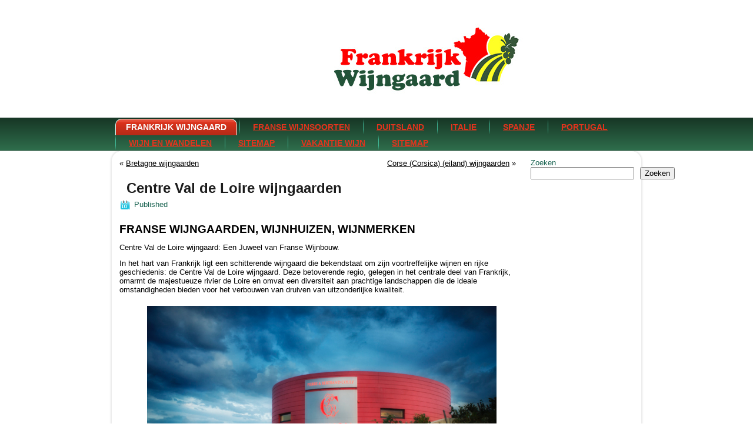

--- FILE ---
content_type: text/html; charset=UTF-8
request_url: https://frankrijkwijngaard.nl/wijngaard/centre-val-de-loire/
body_size: 22693
content:
<!DOCTYPE html>
<html lang="nl-NL">
<head>
<meta charset="UTF-8" />
<!-- Created by Artisteer v4.3.0.60745 -->
<meta name="viewport" content="initial-scale = 1.0, maximum-scale = 1.0, user-scalable = no, width = device-width" />
<!--[if lt IE 9]><script src="/html5.js"></script><![endif]-->

<link rel="stylesheet" href="https://frankrijkwijngaard.nl/wp-content/themes/frankrijkwijngaardv23/style.css" media="screen" />
<link rel="pingback" href="https://frankrijkwijngaard.nl/xmlrpc.php" />
<meta name='robots' content='index, follow, max-image-preview:large, max-snippet:-1, max-video-preview:-1' />
<!-- Google tag (gtag.js) toestemmingsmodus dataLayer toegevoegd door Site Kit -->
<script type="text/javascript" id="google_gtagjs-js-consent-mode-data-layer">
/* <![CDATA[ */
window.dataLayer = window.dataLayer || [];function gtag(){dataLayer.push(arguments);}
gtag('consent', 'default', {"ad_personalization":"denied","ad_storage":"denied","ad_user_data":"denied","analytics_storage":"denied","functionality_storage":"denied","security_storage":"denied","personalization_storage":"denied","region":["AT","BE","BG","CH","CY","CZ","DE","DK","EE","ES","FI","FR","GB","GR","HR","HU","IE","IS","IT","LI","LT","LU","LV","MT","NL","NO","PL","PT","RO","SE","SI","SK"],"wait_for_update":500});
window._googlesitekitConsentCategoryMap = {"statistics":["analytics_storage"],"marketing":["ad_storage","ad_user_data","ad_personalization"],"functional":["functionality_storage","security_storage"],"preferences":["personalization_storage"]};
window._googlesitekitConsents = {"ad_personalization":"denied","ad_storage":"denied","ad_user_data":"denied","analytics_storage":"denied","functionality_storage":"denied","security_storage":"denied","personalization_storage":"denied","region":["AT","BE","BG","CH","CY","CZ","DE","DK","EE","ES","FI","FR","GB","GR","HR","HU","IE","IS","IT","LI","LT","LU","LV","MT","NL","NO","PL","PT","RO","SE","SI","SK"],"wait_for_update":500};
/* ]]> */
</script>
<!-- Einde Google tag (gtag.js) toestemmingsmodus dataLayer toegevoegd door Site Kit -->

	<!-- This site is optimized with the Yoast SEO plugin v26.5 - https://yoast.com/wordpress/plugins/seo/ -->
	<title>Centre Val de Loire wijngaarden - Frankrijk wijngaard</title>
	<meta name="description" content="In het hart van Frankrijk ligt een schitterende wijngaard die bekendstaat om zijn voortreffelijke wijnen en rijke geschiedenis: de Centre Val de Loire wijngaard. Deze betoverende regio, gelegen in het centrale deel van Frankrijk, omarmt de majestueuze rivier de Loire en omvat een diversiteit aan prachtige landschappen die de ideale omstandigheden bieden voor het verbouwen van druiven van uitzonderlijke kwaliteit." />
	<link rel="canonical" href="https://frankrijkwijngaard.nl/wijngaard/centre-val-de-loire/" />
	<meta property="og:locale" content="nl_NL" />
	<meta property="og:type" content="article" />
	<meta property="og:title" content="Centre Val de Loire wijngaarden - Frankrijk wijngaard" />
	<meta property="og:description" content="In het hart van Frankrijk ligt een schitterende wijngaard die bekendstaat om zijn voortreffelijke wijnen en rijke geschiedenis: de Centre Val de Loire wijngaard. Deze betoverende regio, gelegen in het centrale deel van Frankrijk, omarmt de majestueuze rivier de Loire en omvat een diversiteit aan prachtige landschappen die de ideale omstandigheden bieden voor het verbouwen van druiven van uitzonderlijke kwaliteit." />
	<meta property="og:url" content="https://frankrijkwijngaard.nl/wijngaard/centre-val-de-loire/" />
	<meta property="og:site_name" content="Frankrijk wijngaard" />
	<meta property="article:published_time" content="2022-08-29T17:29:01+00:00" />
	<meta property="article:modified_time" content="2023-12-28T18:40:45+00:00" />
	<meta property="og:image" content="https://frankrijkwijngaard.nl/wp-content/uploads/2023/12/IMG_7006.jpeg" />
	<meta name="author" content="admin" />
	<meta name="twitter:card" content="summary_large_image" />
	<meta name="twitter:label1" content="Geschreven door" />
	<meta name="twitter:data1" content="admin" />
	<meta name="twitter:label2" content="Geschatte leestijd" />
	<meta name="twitter:data2" content="3 minuten" />
	<script type="application/ld+json" class="yoast-schema-graph">{"@context":"https://schema.org","@graph":[{"@type":"WebPage","@id":"https://frankrijkwijngaard.nl/wijngaard/centre-val-de-loire/","url":"https://frankrijkwijngaard.nl/wijngaard/centre-val-de-loire/","name":"Centre Val de Loire wijngaarden - Frankrijk wijngaard","isPartOf":{"@id":"https://frankrijkwijngaard.nl/#website"},"primaryImageOfPage":{"@id":"https://frankrijkwijngaard.nl/wijngaard/centre-val-de-loire/#primaryimage"},"image":{"@id":"https://frankrijkwijngaard.nl/wijngaard/centre-val-de-loire/#primaryimage"},"thumbnailUrl":"https://frankrijkwijngaard.nl/wp-content/uploads/2023/12/IMG_7006.jpeg","datePublished":"2022-08-29T17:29:01+00:00","dateModified":"2023-12-28T18:40:45+00:00","author":{"@id":"https://frankrijkwijngaard.nl/#/schema/person/1d01051cec290f76cc85820bbfd020d3"},"description":"In het hart van Frankrijk ligt een schitterende wijngaard die bekendstaat om zijn voortreffelijke wijnen en rijke geschiedenis: de Centre Val de Loire wijngaard. Deze betoverende regio, gelegen in het centrale deel van Frankrijk, omarmt de majestueuze rivier de Loire en omvat een diversiteit aan prachtige landschappen die de ideale omstandigheden bieden voor het verbouwen van druiven van uitzonderlijke kwaliteit.","breadcrumb":{"@id":"https://frankrijkwijngaard.nl/wijngaard/centre-val-de-loire/#breadcrumb"},"inLanguage":"nl-NL","potentialAction":[{"@type":"ReadAction","target":["https://frankrijkwijngaard.nl/wijngaard/centre-val-de-loire/"]}]},{"@type":"ImageObject","inLanguage":"nl-NL","@id":"https://frankrijkwijngaard.nl/wijngaard/centre-val-de-loire/#primaryimage","url":"https://frankrijkwijngaard.nl/wp-content/uploads/2023/12/IMG_7006.jpeg","contentUrl":"https://frankrijkwijngaard.nl/wp-content/uploads/2023/12/IMG_7006.jpeg","width":952,"height":548,"caption":"Centra val de loire"},{"@type":"BreadcrumbList","@id":"https://frankrijkwijngaard.nl/wijngaard/centre-val-de-loire/#breadcrumb","itemListElement":[{"@type":"ListItem","position":1,"name":"Home","item":"https://frankrijkwijngaard.nl/"},{"@type":"ListItem","position":2,"name":"nieuws","item":"https://frankrijkwijngaard.nl/nieuws/"},{"@type":"ListItem","position":3,"name":"Centre Val de Loire wijngaarden"}]},{"@type":"WebSite","@id":"https://frankrijkwijngaard.nl/#website","url":"https://frankrijkwijngaard.nl/","name":"Frankrijk wijngaard","description":"Frankrijk wijngaard","potentialAction":[{"@type":"SearchAction","target":{"@type":"EntryPoint","urlTemplate":"https://frankrijkwijngaard.nl/?s={search_term_string}"},"query-input":{"@type":"PropertyValueSpecification","valueRequired":true,"valueName":"search_term_string"}}],"inLanguage":"nl-NL"},{"@type":"Person","@id":"https://frankrijkwijngaard.nl/#/schema/person/1d01051cec290f76cc85820bbfd020d3","name":"admin","image":{"@type":"ImageObject","inLanguage":"nl-NL","@id":"https://frankrijkwijngaard.nl/#/schema/person/image/","url":"https://secure.gravatar.com/avatar/23b57077aaeeccb87e35e866473d6e886f425707de0d3602d1bab6a9470d87d8?s=96&d=mm&r=g","contentUrl":"https://secure.gravatar.com/avatar/23b57077aaeeccb87e35e866473d6e886f425707de0d3602d1bab6a9470d87d8?s=96&d=mm&r=g","caption":"admin"},"sameAs":["https://frankrijkwijngaard.nl"],"url":"https://frankrijkwijngaard.nl/author/admin/"}]}</script>
	<!-- / Yoast SEO plugin. -->


<link rel='dns-prefetch' href='//www.googletagmanager.com' />
<link rel='dns-prefetch' href='//pagead2.googlesyndication.com' />
<link rel='dns-prefetch' href='//fundingchoicesmessages.google.com' />
<link rel="alternate" type="application/rss+xml" title="Frankrijk wijngaard &raquo; feed" href="https://frankrijkwijngaard.nl/feed/" />
<link rel="alternate" type="application/rss+xml" title="Frankrijk wijngaard &raquo; reacties feed" href="https://frankrijkwijngaard.nl/comments/feed/" />
<link rel="alternate" type="application/rss+xml" title="Frankrijk wijngaard &raquo; Centre Val de Loire wijngaarden reacties feed" href="https://frankrijkwijngaard.nl/wijngaard/centre-val-de-loire/feed/" />
<link rel="alternate" title="oEmbed (JSON)" type="application/json+oembed" href="https://frankrijkwijngaard.nl/wp-json/oembed/1.0/embed?url=https%3A%2F%2Ffrankrijkwijngaard.nl%2Fwijngaard%2Fcentre-val-de-loire%2F" />
<link rel="alternate" title="oEmbed (XML)" type="text/xml+oembed" href="https://frankrijkwijngaard.nl/wp-json/oembed/1.0/embed?url=https%3A%2F%2Ffrankrijkwijngaard.nl%2Fwijngaard%2Fcentre-val-de-loire%2F&#038;format=xml" />
<style id='wp-img-auto-sizes-contain-inline-css' type='text/css'>
img:is([sizes=auto i],[sizes^="auto," i]){contain-intrinsic-size:3000px 1500px}
/*# sourceURL=wp-img-auto-sizes-contain-inline-css */
</style>
<style id='wp-emoji-styles-inline-css' type='text/css'>

	img.wp-smiley, img.emoji {
		display: inline !important;
		border: none !important;
		box-shadow: none !important;
		height: 1em !important;
		width: 1em !important;
		margin: 0 0.07em !important;
		vertical-align: -0.1em !important;
		background: none !important;
		padding: 0 !important;
	}
/*# sourceURL=wp-emoji-styles-inline-css */
</style>
<style id='wp-block-library-inline-css' type='text/css'>
:root{--wp-block-synced-color:#7a00df;--wp-block-synced-color--rgb:122,0,223;--wp-bound-block-color:var(--wp-block-synced-color);--wp-editor-canvas-background:#ddd;--wp-admin-theme-color:#007cba;--wp-admin-theme-color--rgb:0,124,186;--wp-admin-theme-color-darker-10:#006ba1;--wp-admin-theme-color-darker-10--rgb:0,107,160.5;--wp-admin-theme-color-darker-20:#005a87;--wp-admin-theme-color-darker-20--rgb:0,90,135;--wp-admin-border-width-focus:2px}@media (min-resolution:192dpi){:root{--wp-admin-border-width-focus:1.5px}}.wp-element-button{cursor:pointer}:root .has-very-light-gray-background-color{background-color:#eee}:root .has-very-dark-gray-background-color{background-color:#313131}:root .has-very-light-gray-color{color:#eee}:root .has-very-dark-gray-color{color:#313131}:root .has-vivid-green-cyan-to-vivid-cyan-blue-gradient-background{background:linear-gradient(135deg,#00d084,#0693e3)}:root .has-purple-crush-gradient-background{background:linear-gradient(135deg,#34e2e4,#4721fb 50%,#ab1dfe)}:root .has-hazy-dawn-gradient-background{background:linear-gradient(135deg,#faaca8,#dad0ec)}:root .has-subdued-olive-gradient-background{background:linear-gradient(135deg,#fafae1,#67a671)}:root .has-atomic-cream-gradient-background{background:linear-gradient(135deg,#fdd79a,#004a59)}:root .has-nightshade-gradient-background{background:linear-gradient(135deg,#330968,#31cdcf)}:root .has-midnight-gradient-background{background:linear-gradient(135deg,#020381,#2874fc)}:root{--wp--preset--font-size--normal:16px;--wp--preset--font-size--huge:42px}.has-regular-font-size{font-size:1em}.has-larger-font-size{font-size:2.625em}.has-normal-font-size{font-size:var(--wp--preset--font-size--normal)}.has-huge-font-size{font-size:var(--wp--preset--font-size--huge)}.has-text-align-center{text-align:center}.has-text-align-left{text-align:left}.has-text-align-right{text-align:right}.has-fit-text{white-space:nowrap!important}#end-resizable-editor-section{display:none}.aligncenter{clear:both}.items-justified-left{justify-content:flex-start}.items-justified-center{justify-content:center}.items-justified-right{justify-content:flex-end}.items-justified-space-between{justify-content:space-between}.screen-reader-text{border:0;clip-path:inset(50%);height:1px;margin:-1px;overflow:hidden;padding:0;position:absolute;width:1px;word-wrap:normal!important}.screen-reader-text:focus{background-color:#ddd;clip-path:none;color:#444;display:block;font-size:1em;height:auto;left:5px;line-height:normal;padding:15px 23px 14px;text-decoration:none;top:5px;width:auto;z-index:100000}html :where(.has-border-color){border-style:solid}html :where([style*=border-top-color]){border-top-style:solid}html :where([style*=border-right-color]){border-right-style:solid}html :where([style*=border-bottom-color]){border-bottom-style:solid}html :where([style*=border-left-color]){border-left-style:solid}html :where([style*=border-width]){border-style:solid}html :where([style*=border-top-width]){border-top-style:solid}html :where([style*=border-right-width]){border-right-style:solid}html :where([style*=border-bottom-width]){border-bottom-style:solid}html :where([style*=border-left-width]){border-left-style:solid}html :where(img[class*=wp-image-]){height:auto;max-width:100%}:where(figure){margin:0 0 1em}html :where(.is-position-sticky){--wp-admin--admin-bar--position-offset:var(--wp-admin--admin-bar--height,0px)}@media screen and (max-width:600px){html :where(.is-position-sticky){--wp-admin--admin-bar--position-offset:0px}}

/*# sourceURL=wp-block-library-inline-css */
</style><style id='wp-block-archives-inline-css' type='text/css'>
.wp-block-archives{box-sizing:border-box}.wp-block-archives-dropdown label{display:block}
/*# sourceURL=https://frankrijkwijngaard.nl/wp-includes/blocks/archives/style.min.css */
</style>
<style id='wp-block-categories-inline-css' type='text/css'>
.wp-block-categories{box-sizing:border-box}.wp-block-categories.alignleft{margin-right:2em}.wp-block-categories.alignright{margin-left:2em}.wp-block-categories.wp-block-categories-dropdown.aligncenter{text-align:center}.wp-block-categories .wp-block-categories__label{display:block;width:100%}
/*# sourceURL=https://frankrijkwijngaard.nl/wp-includes/blocks/categories/style.min.css */
</style>
<style id='wp-block-heading-inline-css' type='text/css'>
h1:where(.wp-block-heading).has-background,h2:where(.wp-block-heading).has-background,h3:where(.wp-block-heading).has-background,h4:where(.wp-block-heading).has-background,h5:where(.wp-block-heading).has-background,h6:where(.wp-block-heading).has-background{padding:1.25em 2.375em}h1.has-text-align-left[style*=writing-mode]:where([style*=vertical-lr]),h1.has-text-align-right[style*=writing-mode]:where([style*=vertical-rl]),h2.has-text-align-left[style*=writing-mode]:where([style*=vertical-lr]),h2.has-text-align-right[style*=writing-mode]:where([style*=vertical-rl]),h3.has-text-align-left[style*=writing-mode]:where([style*=vertical-lr]),h3.has-text-align-right[style*=writing-mode]:where([style*=vertical-rl]),h4.has-text-align-left[style*=writing-mode]:where([style*=vertical-lr]),h4.has-text-align-right[style*=writing-mode]:where([style*=vertical-rl]),h5.has-text-align-left[style*=writing-mode]:where([style*=vertical-lr]),h5.has-text-align-right[style*=writing-mode]:where([style*=vertical-rl]),h6.has-text-align-left[style*=writing-mode]:where([style*=vertical-lr]),h6.has-text-align-right[style*=writing-mode]:where([style*=vertical-rl]){rotate:180deg}
/*# sourceURL=https://frankrijkwijngaard.nl/wp-includes/blocks/heading/style.min.css */
</style>
<style id='wp-block-image-inline-css' type='text/css'>
.wp-block-image>a,.wp-block-image>figure>a{display:inline-block}.wp-block-image img{box-sizing:border-box;height:auto;max-width:100%;vertical-align:bottom}@media not (prefers-reduced-motion){.wp-block-image img.hide{visibility:hidden}.wp-block-image img.show{animation:show-content-image .4s}}.wp-block-image[style*=border-radius] img,.wp-block-image[style*=border-radius]>a{border-radius:inherit}.wp-block-image.has-custom-border img{box-sizing:border-box}.wp-block-image.aligncenter{text-align:center}.wp-block-image.alignfull>a,.wp-block-image.alignwide>a{width:100%}.wp-block-image.alignfull img,.wp-block-image.alignwide img{height:auto;width:100%}.wp-block-image .aligncenter,.wp-block-image .alignleft,.wp-block-image .alignright,.wp-block-image.aligncenter,.wp-block-image.alignleft,.wp-block-image.alignright{display:table}.wp-block-image .aligncenter>figcaption,.wp-block-image .alignleft>figcaption,.wp-block-image .alignright>figcaption,.wp-block-image.aligncenter>figcaption,.wp-block-image.alignleft>figcaption,.wp-block-image.alignright>figcaption{caption-side:bottom;display:table-caption}.wp-block-image .alignleft{float:left;margin:.5em 1em .5em 0}.wp-block-image .alignright{float:right;margin:.5em 0 .5em 1em}.wp-block-image .aligncenter{margin-left:auto;margin-right:auto}.wp-block-image :where(figcaption){margin-bottom:1em;margin-top:.5em}.wp-block-image.is-style-circle-mask img{border-radius:9999px}@supports ((-webkit-mask-image:none) or (mask-image:none)) or (-webkit-mask-image:none){.wp-block-image.is-style-circle-mask img{border-radius:0;-webkit-mask-image:url('data:image/svg+xml;utf8,<svg viewBox="0 0 100 100" xmlns="http://www.w3.org/2000/svg"><circle cx="50" cy="50" r="50"/></svg>');mask-image:url('data:image/svg+xml;utf8,<svg viewBox="0 0 100 100" xmlns="http://www.w3.org/2000/svg"><circle cx="50" cy="50" r="50"/></svg>');mask-mode:alpha;-webkit-mask-position:center;mask-position:center;-webkit-mask-repeat:no-repeat;mask-repeat:no-repeat;-webkit-mask-size:contain;mask-size:contain}}:root :where(.wp-block-image.is-style-rounded img,.wp-block-image .is-style-rounded img){border-radius:9999px}.wp-block-image figure{margin:0}.wp-lightbox-container{display:flex;flex-direction:column;position:relative}.wp-lightbox-container img{cursor:zoom-in}.wp-lightbox-container img:hover+button{opacity:1}.wp-lightbox-container button{align-items:center;backdrop-filter:blur(16px) saturate(180%);background-color:#5a5a5a40;border:none;border-radius:4px;cursor:zoom-in;display:flex;height:20px;justify-content:center;opacity:0;padding:0;position:absolute;right:16px;text-align:center;top:16px;width:20px;z-index:100}@media not (prefers-reduced-motion){.wp-lightbox-container button{transition:opacity .2s ease}}.wp-lightbox-container button:focus-visible{outline:3px auto #5a5a5a40;outline:3px auto -webkit-focus-ring-color;outline-offset:3px}.wp-lightbox-container button:hover{cursor:pointer;opacity:1}.wp-lightbox-container button:focus{opacity:1}.wp-lightbox-container button:focus,.wp-lightbox-container button:hover,.wp-lightbox-container button:not(:hover):not(:active):not(.has-background){background-color:#5a5a5a40;border:none}.wp-lightbox-overlay{box-sizing:border-box;cursor:zoom-out;height:100vh;left:0;overflow:hidden;position:fixed;top:0;visibility:hidden;width:100%;z-index:100000}.wp-lightbox-overlay .close-button{align-items:center;cursor:pointer;display:flex;justify-content:center;min-height:40px;min-width:40px;padding:0;position:absolute;right:calc(env(safe-area-inset-right) + 16px);top:calc(env(safe-area-inset-top) + 16px);z-index:5000000}.wp-lightbox-overlay .close-button:focus,.wp-lightbox-overlay .close-button:hover,.wp-lightbox-overlay .close-button:not(:hover):not(:active):not(.has-background){background:none;border:none}.wp-lightbox-overlay .lightbox-image-container{height:var(--wp--lightbox-container-height);left:50%;overflow:hidden;position:absolute;top:50%;transform:translate(-50%,-50%);transform-origin:top left;width:var(--wp--lightbox-container-width);z-index:9999999999}.wp-lightbox-overlay .wp-block-image{align-items:center;box-sizing:border-box;display:flex;height:100%;justify-content:center;margin:0;position:relative;transform-origin:0 0;width:100%;z-index:3000000}.wp-lightbox-overlay .wp-block-image img{height:var(--wp--lightbox-image-height);min-height:var(--wp--lightbox-image-height);min-width:var(--wp--lightbox-image-width);width:var(--wp--lightbox-image-width)}.wp-lightbox-overlay .wp-block-image figcaption{display:none}.wp-lightbox-overlay button{background:none;border:none}.wp-lightbox-overlay .scrim{background-color:#fff;height:100%;opacity:.9;position:absolute;width:100%;z-index:2000000}.wp-lightbox-overlay.active{visibility:visible}@media not (prefers-reduced-motion){.wp-lightbox-overlay.active{animation:turn-on-visibility .25s both}.wp-lightbox-overlay.active img{animation:turn-on-visibility .35s both}.wp-lightbox-overlay.show-closing-animation:not(.active){animation:turn-off-visibility .35s both}.wp-lightbox-overlay.show-closing-animation:not(.active) img{animation:turn-off-visibility .25s both}.wp-lightbox-overlay.zoom.active{animation:none;opacity:1;visibility:visible}.wp-lightbox-overlay.zoom.active .lightbox-image-container{animation:lightbox-zoom-in .4s}.wp-lightbox-overlay.zoom.active .lightbox-image-container img{animation:none}.wp-lightbox-overlay.zoom.active .scrim{animation:turn-on-visibility .4s forwards}.wp-lightbox-overlay.zoom.show-closing-animation:not(.active){animation:none}.wp-lightbox-overlay.zoom.show-closing-animation:not(.active) .lightbox-image-container{animation:lightbox-zoom-out .4s}.wp-lightbox-overlay.zoom.show-closing-animation:not(.active) .lightbox-image-container img{animation:none}.wp-lightbox-overlay.zoom.show-closing-animation:not(.active) .scrim{animation:turn-off-visibility .4s forwards}}@keyframes show-content-image{0%{visibility:hidden}99%{visibility:hidden}to{visibility:visible}}@keyframes turn-on-visibility{0%{opacity:0}to{opacity:1}}@keyframes turn-off-visibility{0%{opacity:1;visibility:visible}99%{opacity:0;visibility:visible}to{opacity:0;visibility:hidden}}@keyframes lightbox-zoom-in{0%{transform:translate(calc((-100vw + var(--wp--lightbox-scrollbar-width))/2 + var(--wp--lightbox-initial-left-position)),calc(-50vh + var(--wp--lightbox-initial-top-position))) scale(var(--wp--lightbox-scale))}to{transform:translate(-50%,-50%) scale(1)}}@keyframes lightbox-zoom-out{0%{transform:translate(-50%,-50%) scale(1);visibility:visible}99%{visibility:visible}to{transform:translate(calc((-100vw + var(--wp--lightbox-scrollbar-width))/2 + var(--wp--lightbox-initial-left-position)),calc(-50vh + var(--wp--lightbox-initial-top-position))) scale(var(--wp--lightbox-scale));visibility:hidden}}
/*# sourceURL=https://frankrijkwijngaard.nl/wp-includes/blocks/image/style.min.css */
</style>
<style id='wp-block-list-inline-css' type='text/css'>
ol,ul{box-sizing:border-box}:root :where(.wp-block-list.has-background){padding:1.25em 2.375em}
/*# sourceURL=https://frankrijkwijngaard.nl/wp-includes/blocks/list/style.min.css */
</style>
<style id='wp-block-search-inline-css' type='text/css'>
.wp-block-search__button{margin-left:10px;word-break:normal}.wp-block-search__button.has-icon{line-height:0}.wp-block-search__button svg{height:1.25em;min-height:24px;min-width:24px;width:1.25em;fill:currentColor;vertical-align:text-bottom}:where(.wp-block-search__button){border:1px solid #ccc;padding:6px 10px}.wp-block-search__inside-wrapper{display:flex;flex:auto;flex-wrap:nowrap;max-width:100%}.wp-block-search__label{width:100%}.wp-block-search.wp-block-search__button-only .wp-block-search__button{box-sizing:border-box;display:flex;flex-shrink:0;justify-content:center;margin-left:0;max-width:100%}.wp-block-search.wp-block-search__button-only .wp-block-search__inside-wrapper{min-width:0!important;transition-property:width}.wp-block-search.wp-block-search__button-only .wp-block-search__input{flex-basis:100%;transition-duration:.3s}.wp-block-search.wp-block-search__button-only.wp-block-search__searchfield-hidden,.wp-block-search.wp-block-search__button-only.wp-block-search__searchfield-hidden .wp-block-search__inside-wrapper{overflow:hidden}.wp-block-search.wp-block-search__button-only.wp-block-search__searchfield-hidden .wp-block-search__input{border-left-width:0!important;border-right-width:0!important;flex-basis:0;flex-grow:0;margin:0;min-width:0!important;padding-left:0!important;padding-right:0!important;width:0!important}:where(.wp-block-search__input){appearance:none;border:1px solid #949494;flex-grow:1;font-family:inherit;font-size:inherit;font-style:inherit;font-weight:inherit;letter-spacing:inherit;line-height:inherit;margin-left:0;margin-right:0;min-width:3rem;padding:8px;text-decoration:unset!important;text-transform:inherit}:where(.wp-block-search__button-inside .wp-block-search__inside-wrapper){background-color:#fff;border:1px solid #949494;box-sizing:border-box;padding:4px}:where(.wp-block-search__button-inside .wp-block-search__inside-wrapper) .wp-block-search__input{border:none;border-radius:0;padding:0 4px}:where(.wp-block-search__button-inside .wp-block-search__inside-wrapper) .wp-block-search__input:focus{outline:none}:where(.wp-block-search__button-inside .wp-block-search__inside-wrapper) :where(.wp-block-search__button){padding:4px 8px}.wp-block-search.aligncenter .wp-block-search__inside-wrapper{margin:auto}.wp-block[data-align=right] .wp-block-search.wp-block-search__button-only .wp-block-search__inside-wrapper{float:right}
/*# sourceURL=https://frankrijkwijngaard.nl/wp-includes/blocks/search/style.min.css */
</style>
<style id='wp-block-group-inline-css' type='text/css'>
.wp-block-group{box-sizing:border-box}:where(.wp-block-group.wp-block-group-is-layout-constrained){position:relative}
/*# sourceURL=https://frankrijkwijngaard.nl/wp-includes/blocks/group/style.min.css */
</style>
<style id='wp-block-paragraph-inline-css' type='text/css'>
.is-small-text{font-size:.875em}.is-regular-text{font-size:1em}.is-large-text{font-size:2.25em}.is-larger-text{font-size:3em}.has-drop-cap:not(:focus):first-letter{float:left;font-size:8.4em;font-style:normal;font-weight:100;line-height:.68;margin:.05em .1em 0 0;text-transform:uppercase}body.rtl .has-drop-cap:not(:focus):first-letter{float:none;margin-left:.1em}p.has-drop-cap.has-background{overflow:hidden}:root :where(p.has-background){padding:1.25em 2.375em}:where(p.has-text-color:not(.has-link-color)) a{color:inherit}p.has-text-align-left[style*="writing-mode:vertical-lr"],p.has-text-align-right[style*="writing-mode:vertical-rl"]{rotate:180deg}
/*# sourceURL=https://frankrijkwijngaard.nl/wp-includes/blocks/paragraph/style.min.css */
</style>
<style id='global-styles-inline-css' type='text/css'>
:root{--wp--preset--aspect-ratio--square: 1;--wp--preset--aspect-ratio--4-3: 4/3;--wp--preset--aspect-ratio--3-4: 3/4;--wp--preset--aspect-ratio--3-2: 3/2;--wp--preset--aspect-ratio--2-3: 2/3;--wp--preset--aspect-ratio--16-9: 16/9;--wp--preset--aspect-ratio--9-16: 9/16;--wp--preset--color--black: #000000;--wp--preset--color--cyan-bluish-gray: #abb8c3;--wp--preset--color--white: #ffffff;--wp--preset--color--pale-pink: #f78da7;--wp--preset--color--vivid-red: #cf2e2e;--wp--preset--color--luminous-vivid-orange: #ff6900;--wp--preset--color--luminous-vivid-amber: #fcb900;--wp--preset--color--light-green-cyan: #7bdcb5;--wp--preset--color--vivid-green-cyan: #00d084;--wp--preset--color--pale-cyan-blue: #8ed1fc;--wp--preset--color--vivid-cyan-blue: #0693e3;--wp--preset--color--vivid-purple: #9b51e0;--wp--preset--gradient--vivid-cyan-blue-to-vivid-purple: linear-gradient(135deg,rgb(6,147,227) 0%,rgb(155,81,224) 100%);--wp--preset--gradient--light-green-cyan-to-vivid-green-cyan: linear-gradient(135deg,rgb(122,220,180) 0%,rgb(0,208,130) 100%);--wp--preset--gradient--luminous-vivid-amber-to-luminous-vivid-orange: linear-gradient(135deg,rgb(252,185,0) 0%,rgb(255,105,0) 100%);--wp--preset--gradient--luminous-vivid-orange-to-vivid-red: linear-gradient(135deg,rgb(255,105,0) 0%,rgb(207,46,46) 100%);--wp--preset--gradient--very-light-gray-to-cyan-bluish-gray: linear-gradient(135deg,rgb(238,238,238) 0%,rgb(169,184,195) 100%);--wp--preset--gradient--cool-to-warm-spectrum: linear-gradient(135deg,rgb(74,234,220) 0%,rgb(151,120,209) 20%,rgb(207,42,186) 40%,rgb(238,44,130) 60%,rgb(251,105,98) 80%,rgb(254,248,76) 100%);--wp--preset--gradient--blush-light-purple: linear-gradient(135deg,rgb(255,206,236) 0%,rgb(152,150,240) 100%);--wp--preset--gradient--blush-bordeaux: linear-gradient(135deg,rgb(254,205,165) 0%,rgb(254,45,45) 50%,rgb(107,0,62) 100%);--wp--preset--gradient--luminous-dusk: linear-gradient(135deg,rgb(255,203,112) 0%,rgb(199,81,192) 50%,rgb(65,88,208) 100%);--wp--preset--gradient--pale-ocean: linear-gradient(135deg,rgb(255,245,203) 0%,rgb(182,227,212) 50%,rgb(51,167,181) 100%);--wp--preset--gradient--electric-grass: linear-gradient(135deg,rgb(202,248,128) 0%,rgb(113,206,126) 100%);--wp--preset--gradient--midnight: linear-gradient(135deg,rgb(2,3,129) 0%,rgb(40,116,252) 100%);--wp--preset--font-size--small: 13px;--wp--preset--font-size--medium: 20px;--wp--preset--font-size--large: 36px;--wp--preset--font-size--x-large: 42px;--wp--preset--spacing--20: 0.44rem;--wp--preset--spacing--30: 0.67rem;--wp--preset--spacing--40: 1rem;--wp--preset--spacing--50: 1.5rem;--wp--preset--spacing--60: 2.25rem;--wp--preset--spacing--70: 3.38rem;--wp--preset--spacing--80: 5.06rem;--wp--preset--shadow--natural: 6px 6px 9px rgba(0, 0, 0, 0.2);--wp--preset--shadow--deep: 12px 12px 50px rgba(0, 0, 0, 0.4);--wp--preset--shadow--sharp: 6px 6px 0px rgba(0, 0, 0, 0.2);--wp--preset--shadow--outlined: 6px 6px 0px -3px rgb(255, 255, 255), 6px 6px rgb(0, 0, 0);--wp--preset--shadow--crisp: 6px 6px 0px rgb(0, 0, 0);}:where(.is-layout-flex){gap: 0.5em;}:where(.is-layout-grid){gap: 0.5em;}body .is-layout-flex{display: flex;}.is-layout-flex{flex-wrap: wrap;align-items: center;}.is-layout-flex > :is(*, div){margin: 0;}body .is-layout-grid{display: grid;}.is-layout-grid > :is(*, div){margin: 0;}:where(.wp-block-columns.is-layout-flex){gap: 2em;}:where(.wp-block-columns.is-layout-grid){gap: 2em;}:where(.wp-block-post-template.is-layout-flex){gap: 1.25em;}:where(.wp-block-post-template.is-layout-grid){gap: 1.25em;}.has-black-color{color: var(--wp--preset--color--black) !important;}.has-cyan-bluish-gray-color{color: var(--wp--preset--color--cyan-bluish-gray) !important;}.has-white-color{color: var(--wp--preset--color--white) !important;}.has-pale-pink-color{color: var(--wp--preset--color--pale-pink) !important;}.has-vivid-red-color{color: var(--wp--preset--color--vivid-red) !important;}.has-luminous-vivid-orange-color{color: var(--wp--preset--color--luminous-vivid-orange) !important;}.has-luminous-vivid-amber-color{color: var(--wp--preset--color--luminous-vivid-amber) !important;}.has-light-green-cyan-color{color: var(--wp--preset--color--light-green-cyan) !important;}.has-vivid-green-cyan-color{color: var(--wp--preset--color--vivid-green-cyan) !important;}.has-pale-cyan-blue-color{color: var(--wp--preset--color--pale-cyan-blue) !important;}.has-vivid-cyan-blue-color{color: var(--wp--preset--color--vivid-cyan-blue) !important;}.has-vivid-purple-color{color: var(--wp--preset--color--vivid-purple) !important;}.has-black-background-color{background-color: var(--wp--preset--color--black) !important;}.has-cyan-bluish-gray-background-color{background-color: var(--wp--preset--color--cyan-bluish-gray) !important;}.has-white-background-color{background-color: var(--wp--preset--color--white) !important;}.has-pale-pink-background-color{background-color: var(--wp--preset--color--pale-pink) !important;}.has-vivid-red-background-color{background-color: var(--wp--preset--color--vivid-red) !important;}.has-luminous-vivid-orange-background-color{background-color: var(--wp--preset--color--luminous-vivid-orange) !important;}.has-luminous-vivid-amber-background-color{background-color: var(--wp--preset--color--luminous-vivid-amber) !important;}.has-light-green-cyan-background-color{background-color: var(--wp--preset--color--light-green-cyan) !important;}.has-vivid-green-cyan-background-color{background-color: var(--wp--preset--color--vivid-green-cyan) !important;}.has-pale-cyan-blue-background-color{background-color: var(--wp--preset--color--pale-cyan-blue) !important;}.has-vivid-cyan-blue-background-color{background-color: var(--wp--preset--color--vivid-cyan-blue) !important;}.has-vivid-purple-background-color{background-color: var(--wp--preset--color--vivid-purple) !important;}.has-black-border-color{border-color: var(--wp--preset--color--black) !important;}.has-cyan-bluish-gray-border-color{border-color: var(--wp--preset--color--cyan-bluish-gray) !important;}.has-white-border-color{border-color: var(--wp--preset--color--white) !important;}.has-pale-pink-border-color{border-color: var(--wp--preset--color--pale-pink) !important;}.has-vivid-red-border-color{border-color: var(--wp--preset--color--vivid-red) !important;}.has-luminous-vivid-orange-border-color{border-color: var(--wp--preset--color--luminous-vivid-orange) !important;}.has-luminous-vivid-amber-border-color{border-color: var(--wp--preset--color--luminous-vivid-amber) !important;}.has-light-green-cyan-border-color{border-color: var(--wp--preset--color--light-green-cyan) !important;}.has-vivid-green-cyan-border-color{border-color: var(--wp--preset--color--vivid-green-cyan) !important;}.has-pale-cyan-blue-border-color{border-color: var(--wp--preset--color--pale-cyan-blue) !important;}.has-vivid-cyan-blue-border-color{border-color: var(--wp--preset--color--vivid-cyan-blue) !important;}.has-vivid-purple-border-color{border-color: var(--wp--preset--color--vivid-purple) !important;}.has-vivid-cyan-blue-to-vivid-purple-gradient-background{background: var(--wp--preset--gradient--vivid-cyan-blue-to-vivid-purple) !important;}.has-light-green-cyan-to-vivid-green-cyan-gradient-background{background: var(--wp--preset--gradient--light-green-cyan-to-vivid-green-cyan) !important;}.has-luminous-vivid-amber-to-luminous-vivid-orange-gradient-background{background: var(--wp--preset--gradient--luminous-vivid-amber-to-luminous-vivid-orange) !important;}.has-luminous-vivid-orange-to-vivid-red-gradient-background{background: var(--wp--preset--gradient--luminous-vivid-orange-to-vivid-red) !important;}.has-very-light-gray-to-cyan-bluish-gray-gradient-background{background: var(--wp--preset--gradient--very-light-gray-to-cyan-bluish-gray) !important;}.has-cool-to-warm-spectrum-gradient-background{background: var(--wp--preset--gradient--cool-to-warm-spectrum) !important;}.has-blush-light-purple-gradient-background{background: var(--wp--preset--gradient--blush-light-purple) !important;}.has-blush-bordeaux-gradient-background{background: var(--wp--preset--gradient--blush-bordeaux) !important;}.has-luminous-dusk-gradient-background{background: var(--wp--preset--gradient--luminous-dusk) !important;}.has-pale-ocean-gradient-background{background: var(--wp--preset--gradient--pale-ocean) !important;}.has-electric-grass-gradient-background{background: var(--wp--preset--gradient--electric-grass) !important;}.has-midnight-gradient-background{background: var(--wp--preset--gradient--midnight) !important;}.has-small-font-size{font-size: var(--wp--preset--font-size--small) !important;}.has-medium-font-size{font-size: var(--wp--preset--font-size--medium) !important;}.has-large-font-size{font-size: var(--wp--preset--font-size--large) !important;}.has-x-large-font-size{font-size: var(--wp--preset--font-size--x-large) !important;}
/*# sourceURL=global-styles-inline-css */
</style>

<style id='classic-theme-styles-inline-css' type='text/css'>
/*! This file is auto-generated */
.wp-block-button__link{color:#fff;background-color:#32373c;border-radius:9999px;box-shadow:none;text-decoration:none;padding:calc(.667em + 2px) calc(1.333em + 2px);font-size:1.125em}.wp-block-file__button{background:#32373c;color:#fff;text-decoration:none}
/*# sourceURL=/wp-includes/css/classic-themes.min.css */
</style>
<link rel='stylesheet' id='tablepress-default-css' href='https://frankrijkwijngaard.nl/wp-content/plugins/tablepress/css/build/default.css?ver=3.2.5' type='text/css' media='all' />
<link rel='stylesheet' id='style.responsive.css-css' href='https://frankrijkwijngaard.nl/wp-content/themes/frankrijkwijngaardv23/style.responsive.css?ver=6.9' type='text/css' media='all' />

<!-- Google tag (gtag.js) snippet toegevoegd door Site Kit -->
<!-- Google Analytics snippet toegevoegd door Site Kit -->
<script type="text/javascript" src="https://www.googletagmanager.com/gtag/js?id=GT-5RMH5TB" id="google_gtagjs-js" async></script>
<script type="text/javascript" id="google_gtagjs-js-after">
/* <![CDATA[ */
window.dataLayer = window.dataLayer || [];function gtag(){dataLayer.push(arguments);}
gtag("set","linker",{"domains":["frankrijkwijngaard.nl"]});
gtag("js", new Date());
gtag("set", "developer_id.dZTNiMT", true);
gtag("config", "GT-5RMH5TB", {"googlesitekit_post_type":"post"});
//# sourceURL=google_gtagjs-js-after
/* ]]> */
</script>
<script type="text/javascript" src="https://frankrijkwijngaard.nl/wp-content/themes/frankrijkwijngaardv23/jquery.js?ver=6.9" id="jquery-js"></script>
<script type="text/javascript" src="https://frankrijkwijngaard.nl/wp-content/themes/frankrijkwijngaardv23/jquery-migrate-1.1.1.js?ver=6.9" id="jquery_migrate-js"></script>
<script type="text/javascript" src="https://frankrijkwijngaard.nl/wp-content/themes/frankrijkwijngaardv23/script.js?ver=6.9" id="script.js-js"></script>
<script type="text/javascript" src="https://frankrijkwijngaard.nl/wp-content/themes/frankrijkwijngaardv23/script.responsive.js?ver=6.9" id="script.responsive.js-js"></script>
<link rel="https://api.w.org/" href="https://frankrijkwijngaard.nl/wp-json/" /><link rel="alternate" title="JSON" type="application/json" href="https://frankrijkwijngaard.nl/wp-json/wp/v2/posts/46" /><link rel="EditURI" type="application/rsd+xml" title="RSD" href="https://frankrijkwijngaard.nl/xmlrpc.php?rsd" />
<link rel='shortlink' href='https://frankrijkwijngaard.nl/?p=46' />
<meta name="generator" content="Site Kit by Google 1.167.0" /><!-- HFCM by 99 Robots - Snippet # 1: Adsense -->
<script async src="https://pagead2.googlesyndication.com/pagead/js/adsbygoogle.js?client=ca-pub-2170754970225248"
     crossorigin="anonymous"></script>
<!-- /end HFCM by 99 Robots -->
<!-- Analytics by WP Statistics - https://wp-statistics.com -->



<link rel='home' href='https://frankrijkwijngaard.nl/' />
<!-- Google AdSense meta tags toegevoegd door Site Kit -->
<meta name="google-adsense-platform-account" content="ca-host-pub-2644536267352236">
<meta name="google-adsense-platform-domain" content="sitekit.withgoogle.com">
<!-- Einde Google AdSense meta tags toegevoegd door Site Kit -->

<!-- Google AdSense snippet toegevoegd door Site Kit -->
<script type="text/javascript" async="async" src="https://pagead2.googlesyndication.com/pagead/js/adsbygoogle.js?client=ca-pub-2170754970225248&amp;host=ca-host-pub-2644536267352236" crossorigin="anonymous"></script>

<!-- Einde Google AdSense snippet toegevoegd door Site Kit -->

<!-- Google AdSense Ad Blocking Recovery snippet toegevoegd door Site Kit -->
<script async src="https://fundingchoicesmessages.google.com/i/pub-2170754970225248?ers=1" nonce="Vn1SSP0V2x1IUR2lBYFSnA"></script><script nonce="Vn1SSP0V2x1IUR2lBYFSnA">(function() {function signalGooglefcPresent() {if (!window.frames['googlefcPresent']) {if (document.body) {const iframe = document.createElement('iframe'); iframe.style = 'width: 0; height: 0; border: none; z-index: -1000; left: -1000px; top: -1000px;'; iframe.style.display = 'none'; iframe.name = 'googlefcPresent'; document.body.appendChild(iframe);} else {setTimeout(signalGooglefcPresent, 0);}}}signalGooglefcPresent();})();</script>
<!-- Google AdSense Ad Blocking Recovery snippet toegevoegd door Site Kit -->

<!-- Google AdSense Ad Blocking Recovery Error Protection snippet toegevoegd door Site Kit -->
<script>(function(){'use strict';function aa(a){var b=0;return function(){return b<a.length?{done:!1,value:a[b++]}:{done:!0}}}var ba="function"==typeof Object.defineProperties?Object.defineProperty:function(a,b,c){if(a==Array.prototype||a==Object.prototype)return a;a[b]=c.value;return a};
function ea(a){a=["object"==typeof globalThis&&globalThis,a,"object"==typeof window&&window,"object"==typeof self&&self,"object"==typeof global&&global];for(var b=0;b<a.length;++b){var c=a[b];if(c&&c.Math==Math)return c}throw Error("Cannot find global object");}var fa=ea(this);function ha(a,b){if(b)a:{var c=fa;a=a.split(".");for(var d=0;d<a.length-1;d++){var e=a[d];if(!(e in c))break a;c=c[e]}a=a[a.length-1];d=c[a];b=b(d);b!=d&&null!=b&&ba(c,a,{configurable:!0,writable:!0,value:b})}}
var ia="function"==typeof Object.create?Object.create:function(a){function b(){}b.prototype=a;return new b},l;if("function"==typeof Object.setPrototypeOf)l=Object.setPrototypeOf;else{var m;a:{var ja={a:!0},ka={};try{ka.__proto__=ja;m=ka.a;break a}catch(a){}m=!1}l=m?function(a,b){a.__proto__=b;if(a.__proto__!==b)throw new TypeError(a+" is not extensible");return a}:null}var la=l;
function n(a,b){a.prototype=ia(b.prototype);a.prototype.constructor=a;if(la)la(a,b);else for(var c in b)if("prototype"!=c)if(Object.defineProperties){var d=Object.getOwnPropertyDescriptor(b,c);d&&Object.defineProperty(a,c,d)}else a[c]=b[c];a.A=b.prototype}function ma(){for(var a=Number(this),b=[],c=a;c<arguments.length;c++)b[c-a]=arguments[c];return b}
var na="function"==typeof Object.assign?Object.assign:function(a,b){for(var c=1;c<arguments.length;c++){var d=arguments[c];if(d)for(var e in d)Object.prototype.hasOwnProperty.call(d,e)&&(a[e]=d[e])}return a};ha("Object.assign",function(a){return a||na});/*

 Copyright The Closure Library Authors.
 SPDX-License-Identifier: Apache-2.0
*/
var p=this||self;function q(a){return a};var t,u;a:{for(var oa=["CLOSURE_FLAGS"],v=p,x=0;x<oa.length;x++)if(v=v[oa[x]],null==v){u=null;break a}u=v}var pa=u&&u[610401301];t=null!=pa?pa:!1;var z,qa=p.navigator;z=qa?qa.userAgentData||null:null;function A(a){return t?z?z.brands.some(function(b){return(b=b.brand)&&-1!=b.indexOf(a)}):!1:!1}function B(a){var b;a:{if(b=p.navigator)if(b=b.userAgent)break a;b=""}return-1!=b.indexOf(a)};function C(){return t?!!z&&0<z.brands.length:!1}function D(){return C()?A("Chromium"):(B("Chrome")||B("CriOS"))&&!(C()?0:B("Edge"))||B("Silk")};var ra=C()?!1:B("Trident")||B("MSIE");!B("Android")||D();D();B("Safari")&&(D()||(C()?0:B("Coast"))||(C()?0:B("Opera"))||(C()?0:B("Edge"))||(C()?A("Microsoft Edge"):B("Edg/"))||C()&&A("Opera"));var sa={},E=null;var ta="undefined"!==typeof Uint8Array,ua=!ra&&"function"===typeof btoa;var F="function"===typeof Symbol&&"symbol"===typeof Symbol()?Symbol():void 0,G=F?function(a,b){a[F]|=b}:function(a,b){void 0!==a.g?a.g|=b:Object.defineProperties(a,{g:{value:b,configurable:!0,writable:!0,enumerable:!1}})};function va(a){var b=H(a);1!==(b&1)&&(Object.isFrozen(a)&&(a=Array.prototype.slice.call(a)),I(a,b|1))}
var H=F?function(a){return a[F]|0}:function(a){return a.g|0},J=F?function(a){return a[F]}:function(a){return a.g},I=F?function(a,b){a[F]=b}:function(a,b){void 0!==a.g?a.g=b:Object.defineProperties(a,{g:{value:b,configurable:!0,writable:!0,enumerable:!1}})};function wa(){var a=[];G(a,1);return a}function xa(a,b){I(b,(a|0)&-99)}function K(a,b){I(b,(a|34)&-73)}function L(a){a=a>>11&1023;return 0===a?536870912:a};var M={};function N(a){return null!==a&&"object"===typeof a&&!Array.isArray(a)&&a.constructor===Object}var O,ya=[];I(ya,39);O=Object.freeze(ya);var P;function Q(a,b){P=b;a=new a(b);P=void 0;return a}
function R(a,b,c){null==a&&(a=P);P=void 0;if(null==a){var d=96;c?(a=[c],d|=512):a=[];b&&(d=d&-2095105|(b&1023)<<11)}else{if(!Array.isArray(a))throw Error();d=H(a);if(d&64)return a;d|=64;if(c&&(d|=512,c!==a[0]))throw Error();a:{c=a;var e=c.length;if(e){var f=e-1,g=c[f];if(N(g)){d|=256;b=(d>>9&1)-1;e=f-b;1024<=e&&(za(c,b,g),e=1023);d=d&-2095105|(e&1023)<<11;break a}}b&&(g=(d>>9&1)-1,b=Math.max(b,e-g),1024<b&&(za(c,g,{}),d|=256,b=1023),d=d&-2095105|(b&1023)<<11)}}I(a,d);return a}
function za(a,b,c){for(var d=1023+b,e=a.length,f=d;f<e;f++){var g=a[f];null!=g&&g!==c&&(c[f-b]=g)}a.length=d+1;a[d]=c};function Aa(a){switch(typeof a){case "number":return isFinite(a)?a:String(a);case "boolean":return a?1:0;case "object":if(a&&!Array.isArray(a)&&ta&&null!=a&&a instanceof Uint8Array){if(ua){for(var b="",c=0,d=a.length-10240;c<d;)b+=String.fromCharCode.apply(null,a.subarray(c,c+=10240));b+=String.fromCharCode.apply(null,c?a.subarray(c):a);a=btoa(b)}else{void 0===b&&(b=0);if(!E){E={};c="ABCDEFGHIJKLMNOPQRSTUVWXYZabcdefghijklmnopqrstuvwxyz0123456789".split("");d=["+/=","+/","-_=","-_.","-_"];for(var e=
0;5>e;e++){var f=c.concat(d[e].split(""));sa[e]=f;for(var g=0;g<f.length;g++){var h=f[g];void 0===E[h]&&(E[h]=g)}}}b=sa[b];c=Array(Math.floor(a.length/3));d=b[64]||"";for(e=f=0;f<a.length-2;f+=3){var k=a[f],w=a[f+1];h=a[f+2];g=b[k>>2];k=b[(k&3)<<4|w>>4];w=b[(w&15)<<2|h>>6];h=b[h&63];c[e++]=g+k+w+h}g=0;h=d;switch(a.length-f){case 2:g=a[f+1],h=b[(g&15)<<2]||d;case 1:a=a[f],c[e]=b[a>>2]+b[(a&3)<<4|g>>4]+h+d}a=c.join("")}return a}}return a};function Ba(a,b,c){a=Array.prototype.slice.call(a);var d=a.length,e=b&256?a[d-1]:void 0;d+=e?-1:0;for(b=b&512?1:0;b<d;b++)a[b]=c(a[b]);if(e){b=a[b]={};for(var f in e)Object.prototype.hasOwnProperty.call(e,f)&&(b[f]=c(e[f]))}return a}function Da(a,b,c,d,e,f){if(null!=a){if(Array.isArray(a))a=e&&0==a.length&&H(a)&1?void 0:f&&H(a)&2?a:Ea(a,b,c,void 0!==d,e,f);else if(N(a)){var g={},h;for(h in a)Object.prototype.hasOwnProperty.call(a,h)&&(g[h]=Da(a[h],b,c,d,e,f));a=g}else a=b(a,d);return a}}
function Ea(a,b,c,d,e,f){var g=d||c?H(a):0;d=d?!!(g&32):void 0;a=Array.prototype.slice.call(a);for(var h=0;h<a.length;h++)a[h]=Da(a[h],b,c,d,e,f);c&&c(g,a);return a}function Fa(a){return a.s===M?a.toJSON():Aa(a)};function Ga(a,b,c){c=void 0===c?K:c;if(null!=a){if(ta&&a instanceof Uint8Array)return b?a:new Uint8Array(a);if(Array.isArray(a)){var d=H(a);if(d&2)return a;if(b&&!(d&64)&&(d&32||0===d))return I(a,d|34),a;a=Ea(a,Ga,d&4?K:c,!0,!1,!0);b=H(a);b&4&&b&2&&Object.freeze(a);return a}a.s===M&&(b=a.h,c=J(b),a=c&2?a:Q(a.constructor,Ha(b,c,!0)));return a}}function Ha(a,b,c){var d=c||b&2?K:xa,e=!!(b&32);a=Ba(a,b,function(f){return Ga(f,e,d)});G(a,32|(c?2:0));return a};function Ia(a,b){a=a.h;return Ja(a,J(a),b)}function Ja(a,b,c,d){if(-1===c)return null;if(c>=L(b)){if(b&256)return a[a.length-1][c]}else{var e=a.length;if(d&&b&256&&(d=a[e-1][c],null!=d))return d;b=c+((b>>9&1)-1);if(b<e)return a[b]}}function Ka(a,b,c,d,e){var f=L(b);if(c>=f||e){e=b;if(b&256)f=a[a.length-1];else{if(null==d)return;f=a[f+((b>>9&1)-1)]={};e|=256}f[c]=d;e&=-1025;e!==b&&I(a,e)}else a[c+((b>>9&1)-1)]=d,b&256&&(d=a[a.length-1],c in d&&delete d[c]),b&1024&&I(a,b&-1025)}
function La(a,b){var c=Ma;var d=void 0===d?!1:d;var e=a.h;var f=J(e),g=Ja(e,f,b,d);var h=!1;if(null==g||"object"!==typeof g||(h=Array.isArray(g))||g.s!==M)if(h){var k=h=H(g);0===k&&(k|=f&32);k|=f&2;k!==h&&I(g,k);c=new c(g)}else c=void 0;else c=g;c!==g&&null!=c&&Ka(e,f,b,c,d);e=c;if(null==e)return e;a=a.h;f=J(a);f&2||(g=e,c=g.h,h=J(c),g=h&2?Q(g.constructor,Ha(c,h,!1)):g,g!==e&&(e=g,Ka(a,f,b,e,d)));return e}function Na(a,b){a=Ia(a,b);return null==a||"string"===typeof a?a:void 0}
function Oa(a,b){a=Ia(a,b);return null!=a?a:0}function S(a,b){a=Na(a,b);return null!=a?a:""};function T(a,b,c){this.h=R(a,b,c)}T.prototype.toJSON=function(){var a=Ea(this.h,Fa,void 0,void 0,!1,!1);return Pa(this,a,!0)};T.prototype.s=M;T.prototype.toString=function(){return Pa(this,this.h,!1).toString()};
function Pa(a,b,c){var d=a.constructor.v,e=L(J(c?a.h:b)),f=!1;if(d){if(!c){b=Array.prototype.slice.call(b);var g;if(b.length&&N(g=b[b.length-1]))for(f=0;f<d.length;f++)if(d[f]>=e){Object.assign(b[b.length-1]={},g);break}f=!0}e=b;c=!c;g=J(a.h);a=L(g);g=(g>>9&1)-1;for(var h,k,w=0;w<d.length;w++)if(k=d[w],k<a){k+=g;var r=e[k];null==r?e[k]=c?O:wa():c&&r!==O&&va(r)}else h||(r=void 0,e.length&&N(r=e[e.length-1])?h=r:e.push(h={})),r=h[k],null==h[k]?h[k]=c?O:wa():c&&r!==O&&va(r)}d=b.length;if(!d)return b;
var Ca;if(N(h=b[d-1])){a:{var y=h;e={};c=!1;for(var ca in y)Object.prototype.hasOwnProperty.call(y,ca)&&(a=y[ca],Array.isArray(a)&&a!=a&&(c=!0),null!=a?e[ca]=a:c=!0);if(c){for(var rb in e){y=e;break a}y=null}}y!=h&&(Ca=!0);d--}for(;0<d;d--){h=b[d-1];if(null!=h)break;var cb=!0}if(!Ca&&!cb)return b;var da;f?da=b:da=Array.prototype.slice.call(b,0,d);b=da;f&&(b.length=d);y&&b.push(y);return b};function Qa(a){return function(b){if(null==b||""==b)b=new a;else{b=JSON.parse(b);if(!Array.isArray(b))throw Error(void 0);G(b,32);b=Q(a,b)}return b}};function Ra(a){this.h=R(a)}n(Ra,T);var Sa=Qa(Ra);var U;function V(a){this.g=a}V.prototype.toString=function(){return this.g+""};var Ta={};function Ua(){return Math.floor(2147483648*Math.random()).toString(36)+Math.abs(Math.floor(2147483648*Math.random())^Date.now()).toString(36)};function Va(a,b){b=String(b);"application/xhtml+xml"===a.contentType&&(b=b.toLowerCase());return a.createElement(b)}function Wa(a){this.g=a||p.document||document}Wa.prototype.appendChild=function(a,b){a.appendChild(b)};/*

 SPDX-License-Identifier: Apache-2.0
*/
function Xa(a,b){a.src=b instanceof V&&b.constructor===V?b.g:"type_error:TrustedResourceUrl";var c,d;(c=(b=null==(d=(c=(a.ownerDocument&&a.ownerDocument.defaultView||window).document).querySelector)?void 0:d.call(c,"script[nonce]"))?b.nonce||b.getAttribute("nonce")||"":"")&&a.setAttribute("nonce",c)};function Ya(a){a=void 0===a?document:a;return a.createElement("script")};function Za(a,b,c,d,e,f){try{var g=a.g,h=Ya(g);h.async=!0;Xa(h,b);g.head.appendChild(h);h.addEventListener("load",function(){e();d&&g.head.removeChild(h)});h.addEventListener("error",function(){0<c?Za(a,b,c-1,d,e,f):(d&&g.head.removeChild(h),f())})}catch(k){f()}};var $a=p.atob("aHR0cHM6Ly93d3cuZ3N0YXRpYy5jb20vaW1hZ2VzL2ljb25zL21hdGVyaWFsL3N5c3RlbS8xeC93YXJuaW5nX2FtYmVyXzI0ZHAucG5n"),ab=p.atob("WW91IGFyZSBzZWVpbmcgdGhpcyBtZXNzYWdlIGJlY2F1c2UgYWQgb3Igc2NyaXB0IGJsb2NraW5nIHNvZnR3YXJlIGlzIGludGVyZmVyaW5nIHdpdGggdGhpcyBwYWdlLg=="),bb=p.atob("RGlzYWJsZSBhbnkgYWQgb3Igc2NyaXB0IGJsb2NraW5nIHNvZnR3YXJlLCB0aGVuIHJlbG9hZCB0aGlzIHBhZ2Uu");function db(a,b,c){this.i=a;this.l=new Wa(this.i);this.g=null;this.j=[];this.m=!1;this.u=b;this.o=c}
function eb(a){if(a.i.body&&!a.m){var b=function(){fb(a);p.setTimeout(function(){return gb(a,3)},50)};Za(a.l,a.u,2,!0,function(){p[a.o]||b()},b);a.m=!0}}
function fb(a){for(var b=W(1,5),c=0;c<b;c++){var d=X(a);a.i.body.appendChild(d);a.j.push(d)}b=X(a);b.style.bottom="0";b.style.left="0";b.style.position="fixed";b.style.width=W(100,110).toString()+"%";b.style.zIndex=W(2147483544,2147483644).toString();b.style["background-color"]=hb(249,259,242,252,219,229);b.style["box-shadow"]="0 0 12px #888";b.style.color=hb(0,10,0,10,0,10);b.style.display="flex";b.style["justify-content"]="center";b.style["font-family"]="Roboto, Arial";c=X(a);c.style.width=W(80,
85).toString()+"%";c.style.maxWidth=W(750,775).toString()+"px";c.style.margin="24px";c.style.display="flex";c.style["align-items"]="flex-start";c.style["justify-content"]="center";d=Va(a.l.g,"IMG");d.className=Ua();d.src=$a;d.alt="Warning icon";d.style.height="24px";d.style.width="24px";d.style["padding-right"]="16px";var e=X(a),f=X(a);f.style["font-weight"]="bold";f.textContent=ab;var g=X(a);g.textContent=bb;Y(a,e,f);Y(a,e,g);Y(a,c,d);Y(a,c,e);Y(a,b,c);a.g=b;a.i.body.appendChild(a.g);b=W(1,5);for(c=
0;c<b;c++)d=X(a),a.i.body.appendChild(d),a.j.push(d)}function Y(a,b,c){for(var d=W(1,5),e=0;e<d;e++){var f=X(a);b.appendChild(f)}b.appendChild(c);c=W(1,5);for(d=0;d<c;d++)e=X(a),b.appendChild(e)}function W(a,b){return Math.floor(a+Math.random()*(b-a))}function hb(a,b,c,d,e,f){return"rgb("+W(Math.max(a,0),Math.min(b,255)).toString()+","+W(Math.max(c,0),Math.min(d,255)).toString()+","+W(Math.max(e,0),Math.min(f,255)).toString()+")"}function X(a){a=Va(a.l.g,"DIV");a.className=Ua();return a}
function gb(a,b){0>=b||null!=a.g&&0!=a.g.offsetHeight&&0!=a.g.offsetWidth||(ib(a),fb(a),p.setTimeout(function(){return gb(a,b-1)},50))}
function ib(a){var b=a.j;var c="undefined"!=typeof Symbol&&Symbol.iterator&&b[Symbol.iterator];if(c)b=c.call(b);else if("number"==typeof b.length)b={next:aa(b)};else throw Error(String(b)+" is not an iterable or ArrayLike");for(c=b.next();!c.done;c=b.next())(c=c.value)&&c.parentNode&&c.parentNode.removeChild(c);a.j=[];(b=a.g)&&b.parentNode&&b.parentNode.removeChild(b);a.g=null};function jb(a,b,c,d,e){function f(k){document.body?g(document.body):0<k?p.setTimeout(function(){f(k-1)},e):b()}function g(k){k.appendChild(h);p.setTimeout(function(){h?(0!==h.offsetHeight&&0!==h.offsetWidth?b():a(),h.parentNode&&h.parentNode.removeChild(h)):a()},d)}var h=kb(c);f(3)}function kb(a){var b=document.createElement("div");b.className=a;b.style.width="1px";b.style.height="1px";b.style.position="absolute";b.style.left="-10000px";b.style.top="-10000px";b.style.zIndex="-10000";return b};function Ma(a){this.h=R(a)}n(Ma,T);function lb(a){this.h=R(a)}n(lb,T);var mb=Qa(lb);function nb(a){a=Na(a,4)||"";if(void 0===U){var b=null;var c=p.trustedTypes;if(c&&c.createPolicy){try{b=c.createPolicy("goog#html",{createHTML:q,createScript:q,createScriptURL:q})}catch(d){p.console&&p.console.error(d.message)}U=b}else U=b}a=(b=U)?b.createScriptURL(a):a;return new V(a,Ta)};function ob(a,b){this.m=a;this.o=new Wa(a.document);this.g=b;this.j=S(this.g,1);this.u=nb(La(this.g,2));this.i=!1;b=nb(La(this.g,13));this.l=new db(a.document,b,S(this.g,12))}ob.prototype.start=function(){pb(this)};
function pb(a){qb(a);Za(a.o,a.u,3,!1,function(){a:{var b=a.j;var c=p.btoa(b);if(c=p[c]){try{var d=Sa(p.atob(c))}catch(e){b=!1;break a}b=b===Na(d,1)}else b=!1}b?Z(a,S(a.g,14)):(Z(a,S(a.g,8)),eb(a.l))},function(){jb(function(){Z(a,S(a.g,7));eb(a.l)},function(){return Z(a,S(a.g,6))},S(a.g,9),Oa(a.g,10),Oa(a.g,11))})}function Z(a,b){a.i||(a.i=!0,a=new a.m.XMLHttpRequest,a.open("GET",b,!0),a.send())}function qb(a){var b=p.btoa(a.j);a.m[b]&&Z(a,S(a.g,5))};(function(a,b){p[a]=function(){var c=ma.apply(0,arguments);p[a]=function(){};b.apply(null,c)}})("__h82AlnkH6D91__",function(a){"function"===typeof window.atob&&(new ob(window,mb(window.atob(a)))).start()});}).call(this);

window.__h82AlnkH6D91__("[base64]/[base64]/[base64]/[base64]");</script>
<!-- Beëindig Google AdSense Ad Blocking Recovery Error Protection snippet toegevoegd door Site Kit -->
<link rel="icon" href="https://frankrijkwijngaard.nl/wp-content/uploads/2022/08/cropped-website-zwart.fw_-32x32.png" sizes="32x32" />
<link rel="icon" href="https://frankrijkwijngaard.nl/wp-content/uploads/2022/08/cropped-website-zwart.fw_-192x192.png" sizes="192x192" />
<link rel="apple-touch-icon" href="https://frankrijkwijngaard.nl/wp-content/uploads/2022/08/cropped-website-zwart.fw_-180x180.png" />
<meta name="msapplication-TileImage" content="https://frankrijkwijngaard.nl/wp-content/uploads/2022/08/cropped-website-zwart.fw_-270x270.png" />
</head>
<body class="wp-singular post-template-default single single-post postid-46 single-format-standard wp-theme-frankrijkwijngaardv23">

<div id="art-main">

<header class="art-header clickable">

    <div class="art-shapes">
        
            </div>






                        
                    
</header>

<nav class="art-nav">
    <div class="art-nav-inner">
    
<ul class="art-hmenu menu-3">
	<li class="menu-item-14 active"><a title="Frankrijk Wijngaard" href="https://frankrijkwijngaard.nl/" class="active">Frankrijk Wijngaard</a>
	<ul class="active">
		<li class="menu-item-120"><a title="Auvergne Rhone Alpes wijngaarden" href="https://frankrijkwijngaard.nl/wijngaard/auvergne-rhone-alpes/">Auvergne Rhone Alpes wijngaarden</a>
		</li>
		<li class="menu-item-118"><a title="Bretagne wijngaarden" href="https://frankrijkwijngaard.nl/wijngaard/bretagne/">Bretagne wijngaarden</a>
		</li>
		<li class="menu-item-119"><a title="Bourgogne Franche Comte, o.a. Bourgogne wijngaarden" href="https://frankrijkwijngaard.nl/wijngaard/bourgogne-franche-comte/">Bourgogne Franche Comte, o.a. Bourgogne wijngaarden</a>
		</li>
		<li class="menu-item-116"><a title="Corse (Corsica) (eiland) wijngaarden" href="https://frankrijkwijngaard.nl/wijngaard/corse-wijngaarden/">Corse (Corsica) (eiland) wijngaarden</a>
		</li>
		<li class="menu-item-112"><a title="Guyane (eiland) rum" href="https://frankrijkwijngaard.nl/wijngaard/guyane/">Guyane (eiland) rum</a>
		</li>
		<li class="menu-item-111"><a title="Guadeloupe (eiland) Rum" href="https://frankrijkwijngaard.nl/wijngaard/guadeloupe/">Guadeloupe (eiland) Rum</a>
		</li>
		<li class="menu-item-136"><a title="Grand Est wijngaarden Champagne" href="https://frankrijkwijngaard.nl/wijngaard/grand-est-wijngaard/">Grand Est wijngaarden Champagne</a>
		</li>
		<li class="menu-item-117 active"><a title="Centre Val de Loire wijngaarden" href="https://frankrijkwijngaard.nl/wijngaard/centre-val-de-loire/" class="active">Centre Val de Loire wijngaarden</a>
		</li>
		<li class="menu-item-122"><a title="ÎLe de France wijngaarden" href="https://frankrijkwijngaard.nl/wijngaard/ile-de-france/">ÎLe de France wijngaarden</a>
		</li>
		<li class="menu-item-108"><a title="Ile de La Reunion (eiland) rum" href="https://frankrijkwijngaard.nl/wijngaard/la-reunion/">Ile de La Reunion (eiland) rum</a>
		</li>
		<li class="menu-item-156"><a title="Hauts de France, o.a. Champagne wijn wijngaarden" href="https://frankrijkwijngaard.nl/wijngaard/hauts-de-france/">Hauts de France, o.a. Champagne wijn wijngaarden</a>
		</li>
		<li class="menu-item-109"><a title="Ile de Mayotte (eiland) rum" href="https://frankrijkwijngaard.nl/wijngaard/mayotte/">Ile de Mayotte (eiland) rum</a>
		</li>
		<li class="menu-item-110"><a title="Martinique (eiland) rum" href="https://frankrijkwijngaard.nl/wijngaard/martinique/">Martinique (eiland) rum</a>
		</li>
		<li class="menu-item-158"><a title="Normandie wijngaarden" href="https://frankrijkwijngaard.nl/wijngaard/normandie/">Normandie wijngaarden</a>
		</li>
		<li class="menu-item-121"><a title="Nouvelle Aquitaine wijngaarden, o.a. Bordeaux en Charente wijn" href="https://frankrijkwijngaard.nl/wijngaard/nouvelle-aquitaine/">Nouvelle Aquitaine wijngaarden, o.a. Bordeaux en Charente wijn</a>
		</li>
		<li class="menu-item-114"><a title="Pays de Loire wijngaarden" href="https://frankrijkwijngaard.nl/wijngaard/pays-de-loire/">Pays de Loire wijngaarden</a>
		</li>
		<li class="menu-item-113"><a title="Alpes Cote d’Azur wijngaarden" href="https://frankrijkwijngaard.nl/wijngaard/provence-alpes-cote-dazur/">Alpes Cote d’Azur wijngaarden</a>
		</li>
		<li class="menu-item-115"><a title="Occitanie wijngaarden" href="https://frankrijkwijngaard.nl/wijngaard/occitanie/">Occitanie wijngaarden</a>
		</li>
	</ul>
	</li>
	<li class="menu-item-451"><a title="Franse Wijnsoorten" href="https://frankrijkwijngaard.nl/">Franse Wijnsoorten</a>
	<ul>
		<li class="menu-item-450"><a title="Bordeaux" href="https://frankrijkwijngaard.nl/wijngaard/nouvelle-aquitaine/">Bordeaux</a>
		</li>
		<li class="menu-item-453"><a title="Bourgogne" href="https://frankrijkwijngaard.nl/wijngaard/bourgogne-franche-comte/">Bourgogne</a>
		</li>
		<li class="menu-item-452"><a title="Champagne" href="https://frankrijkwijngaard.nl/wijngaard/hauts-de-france/">Champagne</a>
		</li>
		<li class="menu-item-461"><a title="Charente" href="https://frankrijkwijngaard.nl/wijngaard/nouvelle-aquitaine/">Charente</a>
		</li>
		<li class="menu-item-460"><a title="Corse (Corsica) (eiland) wijngaarden" href="https://frankrijkwijngaard.nl/wijngaard/corse-wijngaarden/">Corse (Corsica) (eiland) wijngaarden</a>
		</li>
		<li class="menu-item-454"><a title="Elzas" href="https://frankrijkwijngaard.nl/wijngaard/grand-est-wijngaard/">Elzas</a>
		</li>
		<li class="menu-item-459"><a title="Jura" href="https://frankrijkwijngaard.nl/wijngaard/auvergne-rhone-alpes/">Jura</a>
		</li>
		<li class="menu-item-455"><a title="Languedoc Roussillon" href="https://frankrijkwijngaard.nl/wijngaard/occitanie/">Languedoc Roussillon</a>
		</li>
		<li class="menu-item-456"><a title="Loire" href="https://frankrijkwijngaard.nl/wijngaard/pays-de-loire/">Loire</a>
		</li>
		<li class="menu-item-457"><a title="Provence" href="https://frankrijkwijngaard.nl/wijngaard/provence-alpes-cote-dazur/">Provence</a>
		</li>
		<li class="menu-item-458"><a title="Rhone" href="https://frankrijkwijngaard.nl/wijngaard/auvergne-rhone-alpes/">Rhone</a>
		</li>
	</ul>
	</li>
	<li class="menu-item-19"><a title="Duitsland" href="https://wijngaardbezoeken.nl/wijn/duitsland/">Duitsland</a>
	</li>
	<li class="menu-item-20"><a title="Italie" href="https://wijngaardbezoeken.nl/wijn/italie/">Italie</a>
	</li>
	<li class="menu-item-21"><a title="Spanje" href="https://wijngaardbezoeken.nl/wijn/spanje/">Spanje</a>
	</li>
	<li class="menu-item-22"><a title="Portugal" href="https://wijngaardbezoeken.nl/wijnlanden/portugal/portugal/">Portugal</a>
	</li>
	<li class="menu-item-536"><a title="Wijn en wandelen" href="https://wijnenwandelen.nl">Wijn en wandelen</a>
	</li>
	<li class="menu-item-23"><a title="Sitemap" href="https://frankrijkwijngaard.nl/sitemap.xml">Sitemap</a>
	</li>
	<li class="menu-item-371"><a title="Vakantie wijn" href="https://frankrijkwijngaard.nl/wijngaard/vakantie-wijn/">Vakantie wijn</a>
	<ul>
		<li class="menu-item-672"><a title="Keuzehulp wijn" href="https://frankrijkwijngaard.nl/wijngaard/keuzehulp-wijn/">Keuzehulp wijn</a>
		</li>
		<li class="menu-item-673"><a title="Franse wijn maken" href="https://frankrijkwijngaard.nl/wijngaard/franse-wijn-maken/">Franse wijn maken</a>
		</li>
		<li class="menu-item-674"><a title="Frans eten" href="https://frankrijkwijngaard.nl/wijngaard/frans-eten/">Frans eten</a>
		</li>
		<li class="menu-item-675"><a title="Franse vis en wijn" href="https://frankrijkwijngaard.nl/wijngaard/franse-vis-en-wijn/">Franse vis en wijn</a>
		</li>
		<li class="menu-item-676"><a title="Frans brood en Wijn" href="https://frankrijkwijngaard.nl/wijngaard/frans-brood-en-wijn/">Frans brood en Wijn</a>
		</li>
		<li class="menu-item-677"><a title="Franse worst en Franse wijn" href="https://frankrijkwijngaard.nl/wijngaard/franse-worst-en-franse-wijn/">Franse worst en Franse wijn</a>
		</li>
		<li class="menu-item-678"><a title="Franse Kaas en Franse wijn" href="https://frankrijkwijngaard.nl/wijngaard/kaas-en-wijn/">Franse Kaas en Franse wijn</a>
		</li>
	</ul>
	</li>
	<li class="menu-item-767"><a title="Sitemap" href="https://frankrijkwijngaard.nl/sitemap.xml">Sitemap</a>
	</li>
</ul>
 
        </div>
    </nav><div class="art-sheet clearfix">
            <div class="art-layout-wrapper">
                <div class="art-content-layout">
                    <div class="art-content-layout-row">
                        <div class="art-layout-cell art-content">
							<article class="art-post art-article " style="">
                                                                                                <div class="art-postcontent clearfix"><div class="navigation">
    <div class="alignleft">&laquo; <a href="https://frankrijkwijngaard.nl/wijngaard/bretagne/" title="Bretagne wijngaarden" rel="prev">Bretagne wijngaarden</a></div>
    <div class="alignright"><a href="https://frankrijkwijngaard.nl/wijngaard/corse-wijngaarden/" title="Corse (Corsica) (eiland) wijngaarden" rel="next">Corse (Corsica) (eiland) wijngaarden</a> &raquo;</div>
 </div></div>
                                                

</article>
		<article id="post-46"  class="art-post art-article  post-46 post type-post status-publish format-standard hentry category-wijngaard tag-centre-val-de-loire-wijngaarden tag-wijngaard" style="">
                                <h1 class="art-postheader entry-title"><span class="art-postheadericon">Centre Val de Loire wijngaarden</span></h1>                                                <div class="art-postheadericons art-metadata-icons"><span class="art-postdateicon"><span class="date">Published</span> <span class="entry-date updated" title=""></span></span></div>                <div class="art-postcontent clearfix">
<h3 class="wp-block-heading">Franse wijngaarden, wijnhuizen, wijnmerken</h3>



<p>Centre Val de Loire wijngaard: Een Juweel van Franse Wijnbouw.</p>



<p>In het hart van Frankrijk ligt een schitterende wijngaard die bekendstaat om zijn voortreffelijke wijnen en rijke geschiedenis: de Centre Val de Loire wijngaard. Deze betoverende regio, gelegen in het centrale deel van Frankrijk, omarmt de majestueuze rivier de Loire en omvat een diversiteit aan prachtige landschappen die de ideale omstandigheden bieden voor het verbouwen van druiven van uitzonderlijke kwaliteit.</p>



<figure class="wp-block-image size-full"><img fetchpriority="high" decoding="async" width="952" height="548" src="https://frankrijkwijngaard.nl/wp-content/uploads/2023/12/IMG_7006.jpeg" alt="" class="wp-image-691" srcset="https://frankrijkwijngaard.nl/wp-content/uploads/2023/12/IMG_7006.jpeg 952w, https://frankrijkwijngaard.nl/wp-content/uploads/2023/12/IMG_7006-300x173.jpeg 300w, https://frankrijkwijngaard.nl/wp-content/uploads/2023/12/IMG_7006-768x442.jpeg 768w" sizes="(max-width: 952px) 100vw, 952px" /></figure>



<p>De Centre Val de Loire wijngaard strekt zich uit over een uitgestrekt gebied en is opgedeeld in zes verschillende subregio&#8217;s: Orléanais, Loiret, Berry, Touraine, Anjou en Saumur. Elke subregio heeft zijn eigen unieke klimaat, bodemsamenstelling en druivensoorten, wat resulteert in een opmerkelijke diversiteit aan wijnen die de regio te bieden heeft.</p>



<p>De regio is vooral beroemd om zijn prachtige kastelen, maar het is ook een ware schatkamer voor wijnliefhebbers. Van verfijnde witte wijnen tot elegante rode wijnen en sprankelende rosés, de Centre Val de Loire wijngaard biedt een overvloed aan smaken om van te genieten. Sauvignon Blanc, Chenin Blanc, Cabernet Franc en Gamay zijn enkele van de meest prominente druivensoorten die hier worden verbouwd en die wereldwijd erkenning hebben gekregen.</p>



<p>Wat deze wijngaard nog specialer maakt, is het respect voor traditie en vakmanschap. De wijnmakers in deze regio zijn trots op hun erfgoed en houden vast aan oude technieken die van generatie op generatie zijn doorgegeven. Dit erfgoed wordt gecombineerd met moderne innovaties en duurzame wijnbouwpraktijken om wijnen van onberispelijke kwaliteit te produceren.</p>



<p>Naast het proeven van de heerlijke wijnen, kunnen bezoekers ook genieten van schilderachtige dorpjes, prachtige kastelen en weelderige wijngaarden die het landschap sieren. De gastvrije sfeer in de regio maakt het een ideale bestemming voor wijnliefhebbers en toeristen die op zoek zijn naar een onvergetelijke ervaring.</p>



<p>Of je nu een doorgewinterde wijnkenner bent of gewoon wilt genieten van de schoonheid van het Franse platteland, de Centre Val de Loire wijngaard biedt een magische en betoverende reis door de wereld van de Franse wijnbouw. Het is een plek waar traditie en passie samenkomen om wijnen te creëren die de zintuigen prikkelen en de geest verrukken. Een bezoek aan deze schitterende wijngaard is een ervaring die je voor altijd bij zal blijven.</p>



<p><br>In dit blog artikel leest u meer over de Franse topwijnen van de regio Centre Val de Loire.<br>Binnen deze Franse wijnstreek zijn er 5 topmerken, met bijbehorende wijngaarden, dit zijn de vijf top wijngaarden, wijnhuizen.</p>



<figure class="wp-block-image size-full"><img decoding="async" width="388" height="444" src="https://frankrijkwijngaard.nl/wp-content/uploads/2022/09/EBB0086A-BB78-4230-AD35-2EA61E76DB76.jpeg" alt="" class="wp-image-257" srcset="https://frankrijkwijngaard.nl/wp-content/uploads/2022/09/EBB0086A-BB78-4230-AD35-2EA61E76DB76.jpeg 388w, https://frankrijkwijngaard.nl/wp-content/uploads/2022/09/EBB0086A-BB78-4230-AD35-2EA61E76DB76-262x300.jpeg 262w" sizes="(max-width: 388px) 100vw, 388px" /><figcaption class="wp-element-caption">administrative and political map of the region Centre Val de Loire, france</figcaption></figure>



<p><br><strong>De 5 Top Franse wijngaarden in de regio Centre Val de Loire zijn:</strong></p>



<ol class="wp-block-list">
<li><a href="https://pb-couly.com/">Accueil &#8211; Pierre et Bertrand Couly </a></li>



<li><a href="https://www.ackerman.fr/">Maison Ackerman &#8211; Fines bulles de Loire depuis </a></li>



<li><a href="https://www.louisdegrenelle.fr/">Louis de Grenelle</a></li>



<li><a href="http://www.plouzeau.com/en/home-chinon-rive-gauche/">Chinon rive gauche </a></li>



<li><a href="https://www.coulydutheil-chinon.com/">Couly-Dutheil </a></li>



<li><a href="https://domainedenoire.com/">Asik89: Daftar Judi Slot Online Resmi Terpercaya </a></li>



<li><a href="https://www.chateau-de-la-grille.fr/en/">Château de La Grille </a></li>



<li><a href="https://www.langlois-chateau.fr/">Langlois-Chateau, Vignobles &amp; Crémants de Loire depuis </a></li>



<li><a href="https://cavedevouvray.com/">Cave De Vouvray </a></li>



<li><a href="https://www.caves-duhard.fr/">Caves-duhard</a></li>
</ol>



<p><strong>Franse kaas</strong><br><a href="https://www.kaas.nl/kazen/crottin-de-chavignol/" data-type="URL" data-id="https://www.kaas.nl/kazen/crottin-de-chavignol/">Crottin de Chavignol</a></p>


<p><div class="ad aligncenter"><script async src="https://pagead2.googlesyndication.com/pagead/js/adsbygoogle.js?client=ca-pub-2170754970225248"
     crossorigin="anonymous"></script></div><div class="cleared"></div><br /></p></div>
                                <div class="art-postmetadatafooter"><div class="art-postfootericons art-metadata-icons"><span class="art-posttagicon"><span class="tags">Tagged</span> <a href="https://frankrijkwijngaard.nl/tag/centre-val-de-loire-wijngaarden/" rel="tag">Centre Val de Loire wijngaarden</a>, <a href="https://frankrijkwijngaard.nl/tag/wijngaard/" rel="tag">wijngaard</a></span></div></div>                

</article>
					<article id="block-12"  class="art-post art-article  widget widget_block widget_media_image" style="">
                                                                                                <div class="art-postcontent clearfix">
<figure class="wp-block-image size-large"><a href="https://vino2.nl/"><img loading="lazy" decoding="async" width="627" height="1024" src="https://frankrijkwijngaard.nl/wp-content/uploads/2025/09/IMG_9927-627x1024.jpeg" alt="" class="wp-image-772" srcset="https://frankrijkwijngaard.nl/wp-content/uploads/2025/09/IMG_9927-627x1024.jpeg 627w, https://frankrijkwijngaard.nl/wp-content/uploads/2025/09/IMG_9927-184x300.jpeg 184w, https://frankrijkwijngaard.nl/wp-content/uploads/2025/09/IMG_9927-768x1255.jpeg 768w, https://frankrijkwijngaard.nl/wp-content/uploads/2025/09/IMG_9927.jpeg 787w" sizes="auto, (max-width: 627px) 100vw, 627px" /></a></figure>
</div>
                                                

</article>
	

                        </div>
                        

<div class="art-layout-cell art-sidebar1"><div  id="block-2" class="art-block widget widget_block widget_search  clearfix">
        <div class="art-blockcontent"><form role="search" method="get" action="https://frankrijkwijngaard.nl/" class="wp-block-search__button-outside wp-block-search__text-button wp-block-search"    ><label class="wp-block-search__label" for="wp-block-search__input-1" >Zoeken</label><div class="wp-block-search__inside-wrapper" ><input class="wp-block-search__input" id="wp-block-search__input-1" placeholder="" value="" type="search" name="s" required /><button aria-label="Zoeken" class="wp-block-search__button wp-element-button" type="submit" >Zoeken</button></div></form></div>
</div><div  id="block-3" class="art-block widget widget_block  clearfix">
        <div class="art-blockcontent">
<div class="wp-block-group"><div class="wp-block-group__inner-container is-layout-flow wp-block-group-is-layout-flow"></div></div>
</div>
</div><div  id="block-4" class="art-block widget widget_block  clearfix">
        <div class="art-blockcontent">
<div class="wp-block-group"><div class="wp-block-group__inner-container is-layout-flow wp-block-group-is-layout-flow"></div></div>
</div>
</div></div>
                    </div>
                </div>
            </div>
    </div>
<footer class="art-footer">
  <div class="art-footer-inner"><div class="art-center-wrapper"><div class="art-center-inner"><div class="art-widget widget widget_block widget_media_image art-footer-text" id="block-8" ><div class="art-widget-content">
<figure class="wp-block-image size-full"><a href="https://leukekerstmarkt.nl/"><img loading="lazy" decoding="async" width="900" height="600" src="https://frankrijkwijngaard.nl/wp-content/uploads/2024/11/IMG_2703.png" alt="" class="wp-image-769" srcset="https://frankrijkwijngaard.nl/wp-content/uploads/2024/11/IMG_2703.png 900w, https://frankrijkwijngaard.nl/wp-content/uploads/2024/11/IMG_2703-300x200.png 300w, https://frankrijkwijngaard.nl/wp-content/uploads/2024/11/IMG_2703-768x512.png 768w" sizes="auto, (max-width: 900px) 100vw, 900px" /></a></figure>
</div></div><div class="art-widget widget widget_block art-footer-text" id="block-5" ><div class="art-widget-content"><div class="wp-block-group"><div class="wp-block-group__inner-container is-layout-flow wp-block-group-is-layout-flow"><h2 class="wp-block-heading">Archives</h2><ul class="wp-block-archives-list wp-block-archives">	<li><a href='https://frankrijkwijngaard.nl/2022/12/'>december 2022</a></li>
	<li><a href='https://frankrijkwijngaard.nl/2022/11/'>november 2022</a></li>
	<li><a href='https://frankrijkwijngaard.nl/2022/09/'>september 2022</a></li>
	<li><a href='https://frankrijkwijngaard.nl/2022/08/'>augustus 2022</a></li>
</ul></div></div></div></div><div class="art-widget widget widget_block art-footer-text" id="block-6" ><div class="art-widget-content"><div class="wp-block-group"><div class="wp-block-group__inner-container is-layout-flow wp-block-group-is-layout-flow"><h2 class="wp-block-heading">Categories</h2><ul class="wp-block-categories-list wp-block-categories">	<li class="cat-item cat-item-1"><a href="https://frankrijkwijngaard.nl/category/wijngaard/">Wijngaard</a>
</li>
</ul></div></div></div></div></div></div><div class="clearfix"> </div><div class="art-footer-text">
<p><a href="https://frankrijkwijngaard.nl/feed/" class="art-rss-tag-icon" title="Frankrijk wijngaard RSS Feed" style="float: left; line-height: 0px;"></a></p>

<p><img src="https://static-dscn.net/14458/1642001/?wi=398765&amp;ws=Frankrijk%20kasteel" alt="" style="max-width:100%; height:auto; border:none;" /></a>
<a href="https://bdt9.net/c/?si=18998&li=1823101&wi=398585&ws=Frankrijkwijngaard.nl" rel="sponsored" target="_blank"><img src="https://static-dscn.net/18998/1823101/?wi=398585&ws=Frankrijkwijngaard.nl" alt="" style="max-width:100%; height:auto; border:none;" /></a></p>
<p>Copyright © 2026. All Rights Reserved.</p>
</div>
</div>
</footer>

</div>


<div id="wp-footer">
	<script type="speculationrules">
{"prefetch":[{"source":"document","where":{"and":[{"href_matches":"/*"},{"not":{"href_matches":["/wp-*.php","/wp-admin/*","/wp-content/uploads/*","/wp-content/*","/wp-content/plugins/*","/wp-content/themes/frankrijkwijngaardv23/*","/*\\?(.+)"]}},{"not":{"selector_matches":"a[rel~=\"nofollow\"]"}},{"not":{"selector_matches":".no-prefetch, .no-prefetch a"}}]},"eagerness":"conservative"}]}
</script>
<span id="tipfrmap"></span><script type="text/javascript" src="https://frankrijkwijngaard.nl/wp-includes/js/comment-reply.min.js?ver=6.9" id="comment-reply-js" async="async" data-wp-strategy="async" fetchpriority="low"></script>
<script type="text/javascript" src="https://frankrijkwijngaard.nl/wp-content/plugins/google-site-kit/dist/assets/js/googlesitekit-consent-mode-bc2e26cfa69fcd4a8261.js" id="googlesitekit-consent-mode-js"></script>
<script type="text/javascript" id="wp-statistics-tracker-js-extra">
/* <![CDATA[ */
var WP_Statistics_Tracker_Object = {"requestUrl":"https://frankrijkwijngaard.nl/wp-json/wp-statistics/v2","ajaxUrl":"https://frankrijkwijngaard.nl/wp-admin/admin-ajax.php","hitParams":{"wp_statistics_hit":1,"source_type":"post","source_id":46,"search_query":"","signature":"e6b83b7cc5ba6d782ca242d6d3ad69b5","endpoint":"hit"},"option":{"dntEnabled":"1","bypassAdBlockers":"","consentIntegration":{"name":null,"status":[]},"isPreview":false,"userOnline":false,"trackAnonymously":false,"isWpConsentApiActive":false,"consentLevel":"functional"},"isLegacyEventLoaded":"","customEventAjaxUrl":"https://frankrijkwijngaard.nl/wp-admin/admin-ajax.php?action=wp_statistics_custom_event&nonce=d307af154e","onlineParams":{"wp_statistics_hit":1,"source_type":"post","source_id":46,"search_query":"","signature":"e6b83b7cc5ba6d782ca242d6d3ad69b5","action":"wp_statistics_online_check"},"jsCheckTime":"60000"};
//# sourceURL=wp-statistics-tracker-js-extra
/* ]]> */
</script>
<script type="text/javascript" src="https://frankrijkwijngaard.nl/wp-content/plugins/wp-statistics/assets/js/tracker.js?ver=14.16" id="wp-statistics-tracker-js"></script>
<script type="text/javascript" id="wp-consent-api-js-extra">
/* <![CDATA[ */
var consent_api = {"consent_type":"","waitfor_consent_hook":"","cookie_expiration":"30","cookie_prefix":"wp_consent","services":[]};
//# sourceURL=wp-consent-api-js-extra
/* ]]> */
</script>
<script type="text/javascript" src="https://frankrijkwijngaard.nl/wp-content/plugins/wp-consent-api/assets/js/wp-consent-api.min.js?ver=2.0.0" id="wp-consent-api-js"></script>
<script id="wp-emoji-settings" type="application/json">
{"baseUrl":"https://s.w.org/images/core/emoji/17.0.2/72x72/","ext":".png","svgUrl":"https://s.w.org/images/core/emoji/17.0.2/svg/","svgExt":".svg","source":{"concatemoji":"https://frankrijkwijngaard.nl/wp-includes/js/wp-emoji-release.min.js?ver=6.9"}}
</script>
<script type="module">
/* <![CDATA[ */
/*! This file is auto-generated */
const a=JSON.parse(document.getElementById("wp-emoji-settings").textContent),o=(window._wpemojiSettings=a,"wpEmojiSettingsSupports"),s=["flag","emoji"];function i(e){try{var t={supportTests:e,timestamp:(new Date).valueOf()};sessionStorage.setItem(o,JSON.stringify(t))}catch(e){}}function c(e,t,n){e.clearRect(0,0,e.canvas.width,e.canvas.height),e.fillText(t,0,0);t=new Uint32Array(e.getImageData(0,0,e.canvas.width,e.canvas.height).data);e.clearRect(0,0,e.canvas.width,e.canvas.height),e.fillText(n,0,0);const a=new Uint32Array(e.getImageData(0,0,e.canvas.width,e.canvas.height).data);return t.every((e,t)=>e===a[t])}function p(e,t){e.clearRect(0,0,e.canvas.width,e.canvas.height),e.fillText(t,0,0);var n=e.getImageData(16,16,1,1);for(let e=0;e<n.data.length;e++)if(0!==n.data[e])return!1;return!0}function u(e,t,n,a){switch(t){case"flag":return n(e,"\ud83c\udff3\ufe0f\u200d\u26a7\ufe0f","\ud83c\udff3\ufe0f\u200b\u26a7\ufe0f")?!1:!n(e,"\ud83c\udde8\ud83c\uddf6","\ud83c\udde8\u200b\ud83c\uddf6")&&!n(e,"\ud83c\udff4\udb40\udc67\udb40\udc62\udb40\udc65\udb40\udc6e\udb40\udc67\udb40\udc7f","\ud83c\udff4\u200b\udb40\udc67\u200b\udb40\udc62\u200b\udb40\udc65\u200b\udb40\udc6e\u200b\udb40\udc67\u200b\udb40\udc7f");case"emoji":return!a(e,"\ud83e\u1fac8")}return!1}function f(e,t,n,a){let r;const o=(r="undefined"!=typeof WorkerGlobalScope&&self instanceof WorkerGlobalScope?new OffscreenCanvas(300,150):document.createElement("canvas")).getContext("2d",{willReadFrequently:!0}),s=(o.textBaseline="top",o.font="600 32px Arial",{});return e.forEach(e=>{s[e]=t(o,e,n,a)}),s}function r(e){var t=document.createElement("script");t.src=e,t.defer=!0,document.head.appendChild(t)}a.supports={everything:!0,everythingExceptFlag:!0},new Promise(t=>{let n=function(){try{var e=JSON.parse(sessionStorage.getItem(o));if("object"==typeof e&&"number"==typeof e.timestamp&&(new Date).valueOf()<e.timestamp+604800&&"object"==typeof e.supportTests)return e.supportTests}catch(e){}return null}();if(!n){if("undefined"!=typeof Worker&&"undefined"!=typeof OffscreenCanvas&&"undefined"!=typeof URL&&URL.createObjectURL&&"undefined"!=typeof Blob)try{var e="postMessage("+f.toString()+"("+[JSON.stringify(s),u.toString(),c.toString(),p.toString()].join(",")+"));",a=new Blob([e],{type:"text/javascript"});const r=new Worker(URL.createObjectURL(a),{name:"wpTestEmojiSupports"});return void(r.onmessage=e=>{i(n=e.data),r.terminate(),t(n)})}catch(e){}i(n=f(s,u,c,p))}t(n)}).then(e=>{for(const n in e)a.supports[n]=e[n],a.supports.everything=a.supports.everything&&a.supports[n],"flag"!==n&&(a.supports.everythingExceptFlag=a.supports.everythingExceptFlag&&a.supports[n]);var t;a.supports.everythingExceptFlag=a.supports.everythingExceptFlag&&!a.supports.flag,a.supports.everything||((t=a.source||{}).concatemoji?r(t.concatemoji):t.wpemoji&&t.twemoji&&(r(t.twemoji),r(t.wpemoji)))});
//# sourceURL=https://frankrijkwijngaard.nl/wp-includes/js/wp-emoji-loader.min.js
/* ]]> */
</script>
	<!-- 110 queries. 0,957 seconds. -->
</div>
</body>
</html>



--- FILE ---
content_type: text/html; charset=utf-8
request_url: https://www.google.com/recaptcha/api2/aframe
body_size: 267
content:
<!DOCTYPE HTML><html><head><meta http-equiv="content-type" content="text/html; charset=UTF-8"></head><body><script nonce="feK36Rcrwk4vDNifyf3EOQ">/** Anti-fraud and anti-abuse applications only. See google.com/recaptcha */ try{var clients={'sodar':'https://pagead2.googlesyndication.com/pagead/sodar?'};window.addEventListener("message",function(a){try{if(a.source===window.parent){var b=JSON.parse(a.data);var c=clients[b['id']];if(c){var d=document.createElement('img');d.src=c+b['params']+'&rc='+(localStorage.getItem("rc::a")?sessionStorage.getItem("rc::b"):"");window.document.body.appendChild(d);sessionStorage.setItem("rc::e",parseInt(sessionStorage.getItem("rc::e")||0)+1);localStorage.setItem("rc::h",'1768968562212');}}}catch(b){}});window.parent.postMessage("_grecaptcha_ready", "*");}catch(b){}</script></body></html>

--- FILE ---
content_type: application/javascript; charset=utf-8
request_url: https://fundingchoicesmessages.google.com/f/AGSKWxWnYIAvf3hoYvU5Wdl7-i4k_y7rkr7_TREjnv4Q_BzMwULWQ4JWQvmr_K9-Zcw2EPsrLelXlxrfFrekvMTLkfjNGH3ceqBVsf8DaB8S0eJ8AxSVvViCDWHhO3E1XwQX0i3bsNrSdJOZecLjZbobYfBMGdb9YOTI8oekCdNyJeB69h34jXGz8bFlt4xh/_/annonser./delivery.ads./advertisement1./ads/rotate__adserved.
body_size: -1291
content:
window['95862f79-e617-42f3-be93-5c5e92de70ad'] = true;